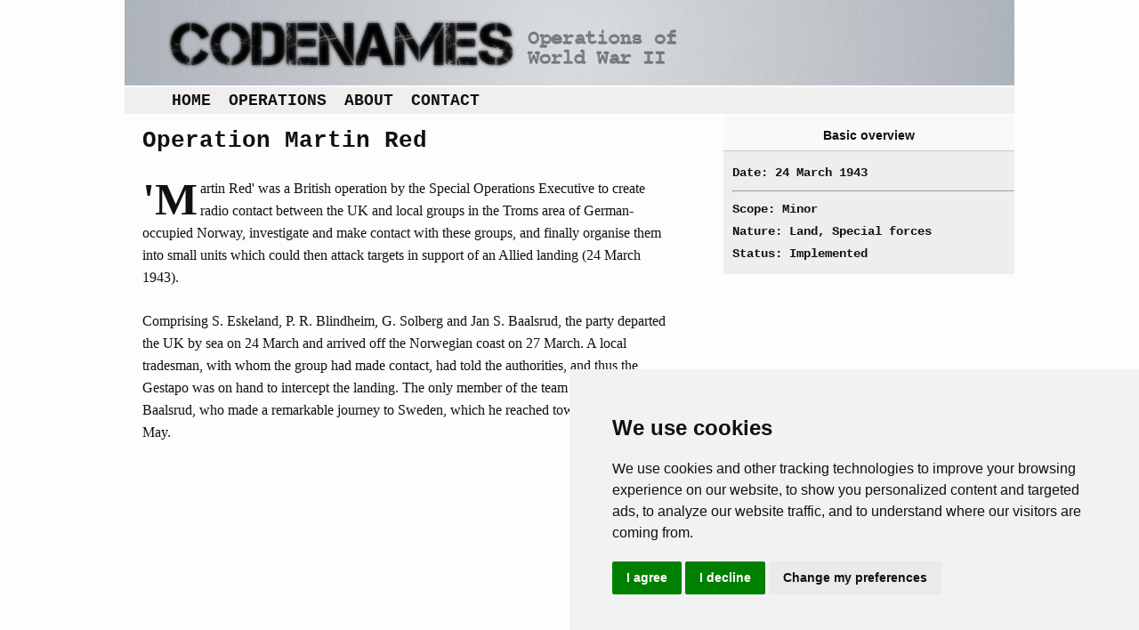

--- FILE ---
content_type: text/html; charset=utf-8
request_url: https://www.google.com/recaptcha/api2/aframe
body_size: 267
content:
<!DOCTYPE HTML><html><head><meta http-equiv="content-type" content="text/html; charset=UTF-8"></head><body><script nonce="knlThCCir083IZE913N9Rw">/** Anti-fraud and anti-abuse applications only. See google.com/recaptcha */ try{var clients={'sodar':'https://pagead2.googlesyndication.com/pagead/sodar?'};window.addEventListener("message",function(a){try{if(a.source===window.parent){var b=JSON.parse(a.data);var c=clients[b['id']];if(c){var d=document.createElement('img');d.src=c+b['params']+'&rc='+(localStorage.getItem("rc::a")?sessionStorage.getItem("rc::b"):"");window.document.body.appendChild(d);sessionStorage.setItem("rc::e",parseInt(sessionStorage.getItem("rc::e")||0)+1);localStorage.setItem("rc::h",'1769224514673');}}}catch(b){}});window.parent.postMessage("_grecaptcha_ready", "*");}catch(b){}</script></body></html>